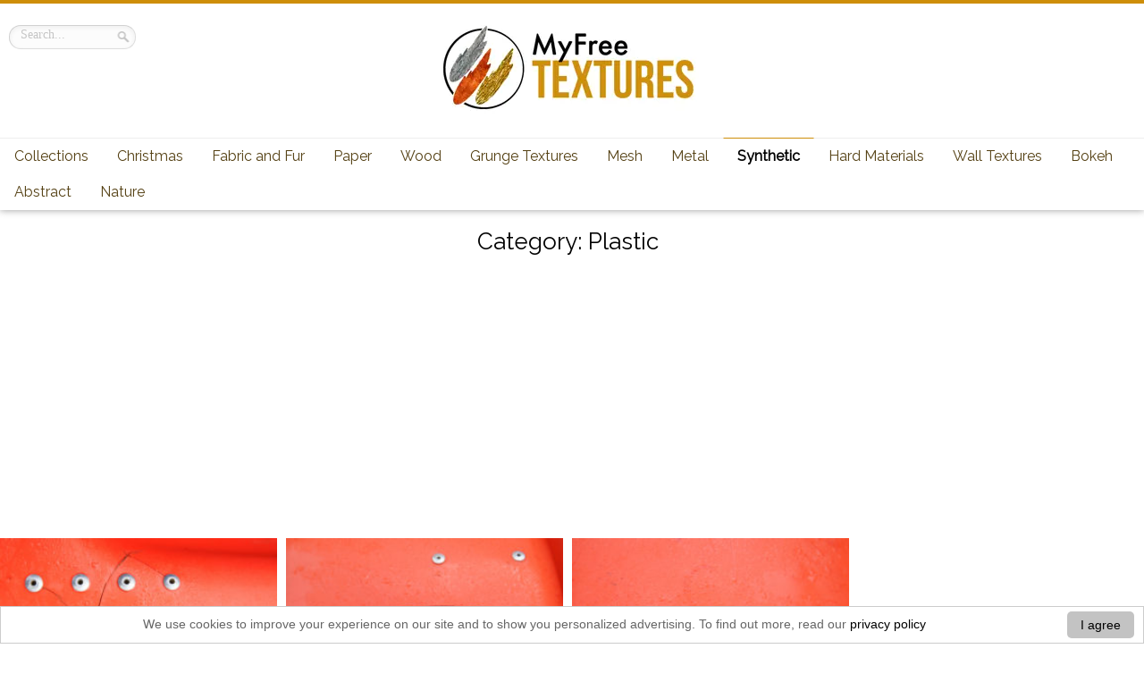

--- FILE ---
content_type: text/html; charset=UTF-8
request_url: https://www.myfreetextures.com/category/synthetic-textures/plastic/
body_size: 14988
content:
<!DOCTYPE html><html dir="ltr" lang="en-US" prefix="og: https://ogp.me/ns#"><head><meta charset="UTF-8"/>
<script>var __ezHttpConsent={setByCat:function(src,tagType,attributes,category,force,customSetScriptFn=null){var setScript=function(){if(force||window.ezTcfConsent[category]){if(typeof customSetScriptFn==='function'){customSetScriptFn();}else{var scriptElement=document.createElement(tagType);scriptElement.src=src;attributes.forEach(function(attr){for(var key in attr){if(attr.hasOwnProperty(key)){scriptElement.setAttribute(key,attr[key]);}}});var firstScript=document.getElementsByTagName(tagType)[0];firstScript.parentNode.insertBefore(scriptElement,firstScript);}}};if(force||(window.ezTcfConsent&&window.ezTcfConsent.loaded)){setScript();}else if(typeof getEzConsentData==="function"){getEzConsentData().then(function(ezTcfConsent){if(ezTcfConsent&&ezTcfConsent.loaded){setScript();}else{console.error("cannot get ez consent data");force=true;setScript();}});}else{force=true;setScript();console.error("getEzConsentData is not a function");}},};</script>
<script>var ezTcfConsent=window.ezTcfConsent?window.ezTcfConsent:{loaded:false,store_info:false,develop_and_improve_services:false,measure_ad_performance:false,measure_content_performance:false,select_basic_ads:false,create_ad_profile:false,select_personalized_ads:false,create_content_profile:false,select_personalized_content:false,understand_audiences:false,use_limited_data_to_select_content:false,};function getEzConsentData(){return new Promise(function(resolve){document.addEventListener("ezConsentEvent",function(event){var ezTcfConsent=event.detail.ezTcfConsent;resolve(ezTcfConsent);});});}</script>
<script>if(typeof _setEzCookies!=='function'){function _setEzCookies(ezConsentData){var cookies=window.ezCookieQueue;for(var i=0;i<cookies.length;i++){var cookie=cookies[i];if(ezConsentData&&ezConsentData.loaded&&ezConsentData[cookie.tcfCategory]){document.cookie=cookie.name+"="+cookie.value;}}}}
window.ezCookieQueue=window.ezCookieQueue||[];if(typeof addEzCookies!=='function'){function addEzCookies(arr){window.ezCookieQueue=[...window.ezCookieQueue,...arr];}}
addEzCookies([{name:"ezoab_423521",value:"mod275-c; Path=/; Domain=myfreetextures.com; Max-Age=7200",tcfCategory:"store_info",isEzoic:"true",},{name:"ezosuibasgeneris-1",value:"ee964fc1-cde4-41c6-4551-a05d029a0638; Path=/; Domain=myfreetextures.com; Expires=Fri, 15 Jan 2027 02:33:19 UTC; Secure; SameSite=None",tcfCategory:"understand_audiences",isEzoic:"true",}]);if(window.ezTcfConsent&&window.ezTcfConsent.loaded){_setEzCookies(window.ezTcfConsent);}else if(typeof getEzConsentData==="function"){getEzConsentData().then(function(ezTcfConsent){if(ezTcfConsent&&ezTcfConsent.loaded){_setEzCookies(window.ezTcfConsent);}else{console.error("cannot get ez consent data");_setEzCookies(window.ezTcfConsent);}});}else{console.error("getEzConsentData is not a function");_setEzCookies(window.ezTcfConsent);}</script><script type="text/javascript" data-ezscrex='false' data-cfasync='false'>window._ezaq = Object.assign({"edge_cache_status":11,"edge_response_time":282,"url":"https://www.myfreetextures.com/category/synthetic-textures/plastic/"}, typeof window._ezaq !== "undefined" ? window._ezaq : {});</script><script type="text/javascript" data-ezscrex='false' data-cfasync='false'>window._ezaq = Object.assign({"ab_test_id":"mod275-c"}, typeof window._ezaq !== "undefined" ? window._ezaq : {});window.__ez=window.__ez||{};window.__ez.tf={};</script><script type="text/javascript" data-ezscrex='false' data-cfasync='false'>window.ezDisableAds = true;</script>
<script data-ezscrex='false' data-cfasync='false' data-pagespeed-no-defer>var __ez=__ez||{};__ez.stms=Date.now();__ez.evt={};__ez.script={};__ez.ck=__ez.ck||{};__ez.template={};__ez.template.isOrig=true;__ez.queue=__ez.queue||function(){var e=0,i=0,t=[],n=!1,o=[],r=[],s=!0,a=function(e,i,n,o,r,s,a){var l=arguments.length>7&&void 0!==arguments[7]?arguments[7]:window,d=this;this.name=e,this.funcName=i,this.parameters=null===n?null:w(n)?n:[n],this.isBlock=o,this.blockedBy=r,this.deleteWhenComplete=s,this.isError=!1,this.isComplete=!1,this.isInitialized=!1,this.proceedIfError=a,this.fWindow=l,this.isTimeDelay=!1,this.process=function(){f("... func = "+e),d.isInitialized=!0,d.isComplete=!0,f("... func.apply: "+e);var i=d.funcName.split("."),n=null,o=this.fWindow||window;i.length>3||(n=3===i.length?o[i[0]][i[1]][i[2]]:2===i.length?o[i[0]][i[1]]:o[d.funcName]),null!=n&&n.apply(null,this.parameters),!0===d.deleteWhenComplete&&delete t[e],!0===d.isBlock&&(f("----- F'D: "+d.name),m())}},l=function(e,i,t,n,o,r,s){var a=arguments.length>7&&void 0!==arguments[7]?arguments[7]:window,l=this;this.name=e,this.path=i,this.async=o,this.defer=r,this.isBlock=t,this.blockedBy=n,this.isInitialized=!1,this.isError=!1,this.isComplete=!1,this.proceedIfError=s,this.fWindow=a,this.isTimeDelay=!1,this.isPath=function(e){return"/"===e[0]&&"/"!==e[1]},this.getSrc=function(e){return void 0!==window.__ezScriptHost&&this.isPath(e)&&"banger.js"!==this.name?window.__ezScriptHost+e:e},this.process=function(){l.isInitialized=!0,f("... file = "+e);var i=this.fWindow?this.fWindow.document:document,t=i.createElement("script");t.src=this.getSrc(this.path),!0===o?t.async=!0:!0===r&&(t.defer=!0),t.onerror=function(){var e={url:window.location.href,name:l.name,path:l.path,user_agent:window.navigator.userAgent};"undefined"!=typeof _ezaq&&(e.pageview_id=_ezaq.page_view_id);var i=encodeURIComponent(JSON.stringify(e)),t=new XMLHttpRequest;t.open("GET","//g.ezoic.net/ezqlog?d="+i,!0),t.send(),f("----- ERR'D: "+l.name),l.isError=!0,!0===l.isBlock&&m()},t.onreadystatechange=t.onload=function(){var e=t.readyState;f("----- F'D: "+l.name),e&&!/loaded|complete/.test(e)||(l.isComplete=!0,!0===l.isBlock&&m())},i.getElementsByTagName("head")[0].appendChild(t)}},d=function(e,i){this.name=e,this.path="",this.async=!1,this.defer=!1,this.isBlock=!1,this.blockedBy=[],this.isInitialized=!0,this.isError=!1,this.isComplete=i,this.proceedIfError=!1,this.isTimeDelay=!1,this.process=function(){}};function c(e,i,n,s,a,d,c,u,f){var m=new l(e,i,n,s,a,d,c,f);!0===u?o[e]=m:r[e]=m,t[e]=m,h(m)}function h(e){!0!==u(e)&&0!=s&&e.process()}function u(e){if(!0===e.isTimeDelay&&!1===n)return f(e.name+" blocked = TIME DELAY!"),!0;if(w(e.blockedBy))for(var i=0;i<e.blockedBy.length;i++){var o=e.blockedBy[i];if(!1===t.hasOwnProperty(o))return f(e.name+" blocked = "+o),!0;if(!0===e.proceedIfError&&!0===t[o].isError)return!1;if(!1===t[o].isComplete)return f(e.name+" blocked = "+o),!0}return!1}function f(e){var i=window.location.href,t=new RegExp("[?&]ezq=([^&#]*)","i").exec(i);"1"===(t?t[1]:null)&&console.debug(e)}function m(){++e>200||(f("let's go"),p(o),p(r))}function p(e){for(var i in e)if(!1!==e.hasOwnProperty(i)){var t=e[i];!0===t.isComplete||u(t)||!0===t.isInitialized||!0===t.isError?!0===t.isError?f(t.name+": error"):!0===t.isComplete?f(t.name+": complete already"):!0===t.isInitialized&&f(t.name+": initialized already"):t.process()}}function w(e){return"[object Array]"==Object.prototype.toString.call(e)}return window.addEventListener("load",(function(){setTimeout((function(){n=!0,f("TDELAY -----"),m()}),5e3)}),!1),{addFile:c,addFileOnce:function(e,i,n,o,r,s,a,l,d){t[e]||c(e,i,n,o,r,s,a,l,d)},addDelayFile:function(e,i){var n=new l(e,i,!1,[],!1,!1,!0);n.isTimeDelay=!0,f(e+" ...  FILE! TDELAY"),r[e]=n,t[e]=n,h(n)},addFunc:function(e,n,s,l,d,c,u,f,m,p){!0===c&&(e=e+"_"+i++);var w=new a(e,n,s,l,d,u,f,p);!0===m?o[e]=w:r[e]=w,t[e]=w,h(w)},addDelayFunc:function(e,i,n){var o=new a(e,i,n,!1,[],!0,!0);o.isTimeDelay=!0,f(e+" ...  FUNCTION! TDELAY"),r[e]=o,t[e]=o,h(o)},items:t,processAll:m,setallowLoad:function(e){s=e},markLoaded:function(e){if(e&&0!==e.length){if(e in t){var i=t[e];!0===i.isComplete?f(i.name+" "+e+": error loaded duplicate"):(i.isComplete=!0,i.isInitialized=!0)}else t[e]=new d(e,!0);f("markLoaded dummyfile: "+t[e].name)}},logWhatsBlocked:function(){for(var e in t)!1!==t.hasOwnProperty(e)&&u(t[e])}}}();__ez.evt.add=function(e,t,n){e.addEventListener?e.addEventListener(t,n,!1):e.attachEvent?e.attachEvent("on"+t,n):e["on"+t]=n()},__ez.evt.remove=function(e,t,n){e.removeEventListener?e.removeEventListener(t,n,!1):e.detachEvent?e.detachEvent("on"+t,n):delete e["on"+t]};__ez.script.add=function(e){var t=document.createElement("script");t.src=e,t.async=!0,t.type="text/javascript",document.getElementsByTagName("head")[0].appendChild(t)};__ez.dot=__ez.dot||{};__ez.queue.addFileOnce('/detroitchicago/boise.js', '/detroitchicago/boise.js?gcb=195-0&cb=5', true, [], true, false, true, false);__ez.queue.addFileOnce('/parsonsmaize/abilene.js', '/parsonsmaize/abilene.js?gcb=195-0&cb=b20dfef28c', true, [], true, false, true, false);__ez.queue.addFileOnce('/parsonsmaize/mulvane.js', '/parsonsmaize/mulvane.js?gcb=195-0&cb=e75e48eec0', true, ['/parsonsmaize/abilene.js'], true, false, true, false);__ez.queue.addFileOnce('/detroitchicago/birmingham.js', '/detroitchicago/birmingham.js?gcb=195-0&cb=539c47377c', true, ['/parsonsmaize/abilene.js'], true, false, true, false);</script>
<script data-ezscrex="false" type="text/javascript" data-cfasync="false">window._ezaq = Object.assign({"ad_cache_level":0,"adpicker_placement_cnt":0,"ai_placeholder_cache_level":0,"ai_placeholder_placement_cnt":-1,"domain":"myfreetextures.com","domain_id":423521,"ezcache_level":1,"ezcache_skip_code":3,"has_bad_image":0,"has_bad_words":0,"is_sitespeed":0,"lt_cache_level":0,"response_size":59652,"response_size_orig":53889,"response_time_orig":268,"template_id":5,"url":"https://www.myfreetextures.com/category/synthetic-textures/plastic/","word_count":0,"worst_bad_word_level":0}, typeof window._ezaq !== "undefined" ? window._ezaq : {});__ez.queue.markLoaded('ezaqBaseReady');</script>
<script type='text/javascript' data-ezscrex='false' data-cfasync='false'>
window.ezAnalyticsStatic = true;

function analyticsAddScript(script) {
	var ezDynamic = document.createElement('script');
	ezDynamic.type = 'text/javascript';
	ezDynamic.innerHTML = script;
	document.head.appendChild(ezDynamic);
}
function getCookiesWithPrefix() {
    var allCookies = document.cookie.split(';');
    var cookiesWithPrefix = {};

    for (var i = 0; i < allCookies.length; i++) {
        var cookie = allCookies[i].trim();

        for (var j = 0; j < arguments.length; j++) {
            var prefix = arguments[j];
            if (cookie.indexOf(prefix) === 0) {
                var cookieParts = cookie.split('=');
                var cookieName = cookieParts[0];
                var cookieValue = cookieParts.slice(1).join('=');
                cookiesWithPrefix[cookieName] = decodeURIComponent(cookieValue);
                break; // Once matched, no need to check other prefixes
            }
        }
    }

    return cookiesWithPrefix;
}
function productAnalytics() {
	var d = {"pr":[6],"omd5":"94b64728e9f0a1544078ca45f136d502","nar":"risk score"};
	d.u = _ezaq.url;
	d.p = _ezaq.page_view_id;
	d.v = _ezaq.visit_uuid;
	d.ab = _ezaq.ab_test_id;
	d.e = JSON.stringify(_ezaq);
	d.ref = document.referrer;
	d.c = getCookiesWithPrefix('active_template', 'ez', 'lp_');
	if(typeof ez_utmParams !== 'undefined') {
		d.utm = ez_utmParams;
	}

	var dataText = JSON.stringify(d);
	var xhr = new XMLHttpRequest();
	xhr.open('POST','/ezais/analytics?cb=1', true);
	xhr.onload = function () {
		if (xhr.status!=200) {
            return;
		}

        if(document.readyState !== 'loading') {
            analyticsAddScript(xhr.response);
            return;
        }

        var eventFunc = function() {
            if(document.readyState === 'loading') {
                return;
            }
            document.removeEventListener('readystatechange', eventFunc, false);
            analyticsAddScript(xhr.response);
        };

        document.addEventListener('readystatechange', eventFunc, false);
	};
	xhr.setRequestHeader('Content-Type','text/plain');
	xhr.send(dataText);
}
__ez.queue.addFunc("productAnalytics", "productAnalytics", null, true, ['ezaqBaseReady'], false, false, false, true);
</script><base href="https://www.myfreetextures.com/category/synthetic-textures/plastic/"/>


<link rel="profile" href="https://gmpg.org/xfn/11" />
<link rel="stylesheet" type="text/css" media="all" href="https://www.myfreetextures.com/wp-content/themes/remal-myfreetextures-child-theme/style.css"/>
<link rel="pingback" href=""/>

<link rel="dns-prefetch" href="//fonts.googleapis.com"/>
<link href="https://fonts.googleapis.com/css?family=Raleway&amp;display=swap" rel="stylesheet" id="Raleway-css" type="text/css" media="all"/>
	
<!--[if lt IE 9]>
<script src="https://www.myfreetextures.com/wp-content/themes/remal/js/html5.js"></script>
<script src="https://www.myfreetextures.com/wp-content/themes/remal/js/selectivizr-min.js"></script>
<![endif]-->
<!--[if IE 8]>
<link rel="stylesheet" type="text/css" media="all" href="https://www.myfreetextures.com/wp-content/themes/remal/css/ie8.css" />
<![endif]-->
<!--[if IE 7]>
<link rel="stylesheet" type="text/css" media="all" href="https://www.myfreetextures.com/wp-content/themes/remal/css/ie7.css" />
<![endif]-->
	<style>img:is([sizes="auto" i], [sizes^="auto," i]) { contain-intrinsic-size: 3000px 1500px }</style>
	
		<!-- All in One SEO Pro 4.7.5.1 - aioseo.com -->
		<title>Plastic | Free Textures, Photos &amp; Background Images</title>
		<meta name="robots" content="max-image-preview:large"/>
		<link rel="canonical" href="https://www.myfreetextures.com/category/synthetic-textures/plastic/"/>
		<meta name="generator" content="All in One SEO Pro (AIOSEO) 4.7.5.1"/>
		<meta property="og:locale" content="en_US"/>
		<meta property="og:site_name" content="www.myfreetextures.com | 1000+ Free Textures, Stock Photos &amp; Background Images"/>
		<meta property="og:type" content="article"/>
		<meta property="og:title" content="Plastic | Free Textures, Photos &amp; Background Images"/>
		<meta property="og:url" content="https://www.myfreetextures.com/category/synthetic-textures/plastic/"/>
		<meta name="twitter:card" content="summary"/>
		<meta name="twitter:site" content="@myfreetextures"/>
		<meta name="twitter:title" content="Plastic | Free Textures, Photos &amp; Background Images"/>
		<!-- All in One SEO Pro -->

<link rel="stylesheet" id="wp-block-library-css" href="https://www.myfreetextures.com/wp-includes/css/dist/block-library/style.min.css?ver=6.7.1" type="text/css" media="all"/>
<style id="classic-theme-styles-inline-css" type="text/css">
/*! This file is auto-generated */
.wp-block-button__link{color:#fff;background-color:#32373c;border-radius:9999px;box-shadow:none;text-decoration:none;padding:calc(.667em + 2px) calc(1.333em + 2px);font-size:1.125em}.wp-block-file__button{background:#32373c;color:#fff;text-decoration:none}
</style>
<style id="global-styles-inline-css" type="text/css">
:root{--wp--preset--aspect-ratio--square: 1;--wp--preset--aspect-ratio--4-3: 4/3;--wp--preset--aspect-ratio--3-4: 3/4;--wp--preset--aspect-ratio--3-2: 3/2;--wp--preset--aspect-ratio--2-3: 2/3;--wp--preset--aspect-ratio--16-9: 16/9;--wp--preset--aspect-ratio--9-16: 9/16;--wp--preset--color--black: #000000;--wp--preset--color--cyan-bluish-gray: #abb8c3;--wp--preset--color--white: #ffffff;--wp--preset--color--pale-pink: #f78da7;--wp--preset--color--vivid-red: #cf2e2e;--wp--preset--color--luminous-vivid-orange: #ff6900;--wp--preset--color--luminous-vivid-amber: #fcb900;--wp--preset--color--light-green-cyan: #7bdcb5;--wp--preset--color--vivid-green-cyan: #00d084;--wp--preset--color--pale-cyan-blue: #8ed1fc;--wp--preset--color--vivid-cyan-blue: #0693e3;--wp--preset--color--vivid-purple: #9b51e0;--wp--preset--gradient--vivid-cyan-blue-to-vivid-purple: linear-gradient(135deg,rgba(6,147,227,1) 0%,rgb(155,81,224) 100%);--wp--preset--gradient--light-green-cyan-to-vivid-green-cyan: linear-gradient(135deg,rgb(122,220,180) 0%,rgb(0,208,130) 100%);--wp--preset--gradient--luminous-vivid-amber-to-luminous-vivid-orange: linear-gradient(135deg,rgba(252,185,0,1) 0%,rgba(255,105,0,1) 100%);--wp--preset--gradient--luminous-vivid-orange-to-vivid-red: linear-gradient(135deg,rgba(255,105,0,1) 0%,rgb(207,46,46) 100%);--wp--preset--gradient--very-light-gray-to-cyan-bluish-gray: linear-gradient(135deg,rgb(238,238,238) 0%,rgb(169,184,195) 100%);--wp--preset--gradient--cool-to-warm-spectrum: linear-gradient(135deg,rgb(74,234,220) 0%,rgb(151,120,209) 20%,rgb(207,42,186) 40%,rgb(238,44,130) 60%,rgb(251,105,98) 80%,rgb(254,248,76) 100%);--wp--preset--gradient--blush-light-purple: linear-gradient(135deg,rgb(255,206,236) 0%,rgb(152,150,240) 100%);--wp--preset--gradient--blush-bordeaux: linear-gradient(135deg,rgb(254,205,165) 0%,rgb(254,45,45) 50%,rgb(107,0,62) 100%);--wp--preset--gradient--luminous-dusk: linear-gradient(135deg,rgb(255,203,112) 0%,rgb(199,81,192) 50%,rgb(65,88,208) 100%);--wp--preset--gradient--pale-ocean: linear-gradient(135deg,rgb(255,245,203) 0%,rgb(182,227,212) 50%,rgb(51,167,181) 100%);--wp--preset--gradient--electric-grass: linear-gradient(135deg,rgb(202,248,128) 0%,rgb(113,206,126) 100%);--wp--preset--gradient--midnight: linear-gradient(135deg,rgb(2,3,129) 0%,rgb(40,116,252) 100%);--wp--preset--font-size--small: 13px;--wp--preset--font-size--medium: 20px;--wp--preset--font-size--large: 36px;--wp--preset--font-size--x-large: 42px;--wp--preset--spacing--20: 0.44rem;--wp--preset--spacing--30: 0.67rem;--wp--preset--spacing--40: 1rem;--wp--preset--spacing--50: 1.5rem;--wp--preset--spacing--60: 2.25rem;--wp--preset--spacing--70: 3.38rem;--wp--preset--spacing--80: 5.06rem;--wp--preset--shadow--natural: 6px 6px 9px rgba(0, 0, 0, 0.2);--wp--preset--shadow--deep: 12px 12px 50px rgba(0, 0, 0, 0.4);--wp--preset--shadow--sharp: 6px 6px 0px rgba(0, 0, 0, 0.2);--wp--preset--shadow--outlined: 6px 6px 0px -3px rgba(255, 255, 255, 1), 6px 6px rgba(0, 0, 0, 1);--wp--preset--shadow--crisp: 6px 6px 0px rgba(0, 0, 0, 1);}:where(.is-layout-flex){gap: 0.5em;}:where(.is-layout-grid){gap: 0.5em;}body .is-layout-flex{display: flex;}.is-layout-flex{flex-wrap: wrap;align-items: center;}.is-layout-flex > :is(*, div){margin: 0;}body .is-layout-grid{display: grid;}.is-layout-grid > :is(*, div){margin: 0;}:where(.wp-block-columns.is-layout-flex){gap: 2em;}:where(.wp-block-columns.is-layout-grid){gap: 2em;}:where(.wp-block-post-template.is-layout-flex){gap: 1.25em;}:where(.wp-block-post-template.is-layout-grid){gap: 1.25em;}.has-black-color{color: var(--wp--preset--color--black) !important;}.has-cyan-bluish-gray-color{color: var(--wp--preset--color--cyan-bluish-gray) !important;}.has-white-color{color: var(--wp--preset--color--white) !important;}.has-pale-pink-color{color: var(--wp--preset--color--pale-pink) !important;}.has-vivid-red-color{color: var(--wp--preset--color--vivid-red) !important;}.has-luminous-vivid-orange-color{color: var(--wp--preset--color--luminous-vivid-orange) !important;}.has-luminous-vivid-amber-color{color: var(--wp--preset--color--luminous-vivid-amber) !important;}.has-light-green-cyan-color{color: var(--wp--preset--color--light-green-cyan) !important;}.has-vivid-green-cyan-color{color: var(--wp--preset--color--vivid-green-cyan) !important;}.has-pale-cyan-blue-color{color: var(--wp--preset--color--pale-cyan-blue) !important;}.has-vivid-cyan-blue-color{color: var(--wp--preset--color--vivid-cyan-blue) !important;}.has-vivid-purple-color{color: var(--wp--preset--color--vivid-purple) !important;}.has-black-background-color{background-color: var(--wp--preset--color--black) !important;}.has-cyan-bluish-gray-background-color{background-color: var(--wp--preset--color--cyan-bluish-gray) !important;}.has-white-background-color{background-color: var(--wp--preset--color--white) !important;}.has-pale-pink-background-color{background-color: var(--wp--preset--color--pale-pink) !important;}.has-vivid-red-background-color{background-color: var(--wp--preset--color--vivid-red) !important;}.has-luminous-vivid-orange-background-color{background-color: var(--wp--preset--color--luminous-vivid-orange) !important;}.has-luminous-vivid-amber-background-color{background-color: var(--wp--preset--color--luminous-vivid-amber) !important;}.has-light-green-cyan-background-color{background-color: var(--wp--preset--color--light-green-cyan) !important;}.has-vivid-green-cyan-background-color{background-color: var(--wp--preset--color--vivid-green-cyan) !important;}.has-pale-cyan-blue-background-color{background-color: var(--wp--preset--color--pale-cyan-blue) !important;}.has-vivid-cyan-blue-background-color{background-color: var(--wp--preset--color--vivid-cyan-blue) !important;}.has-vivid-purple-background-color{background-color: var(--wp--preset--color--vivid-purple) !important;}.has-black-border-color{border-color: var(--wp--preset--color--black) !important;}.has-cyan-bluish-gray-border-color{border-color: var(--wp--preset--color--cyan-bluish-gray) !important;}.has-white-border-color{border-color: var(--wp--preset--color--white) !important;}.has-pale-pink-border-color{border-color: var(--wp--preset--color--pale-pink) !important;}.has-vivid-red-border-color{border-color: var(--wp--preset--color--vivid-red) !important;}.has-luminous-vivid-orange-border-color{border-color: var(--wp--preset--color--luminous-vivid-orange) !important;}.has-luminous-vivid-amber-border-color{border-color: var(--wp--preset--color--luminous-vivid-amber) !important;}.has-light-green-cyan-border-color{border-color: var(--wp--preset--color--light-green-cyan) !important;}.has-vivid-green-cyan-border-color{border-color: var(--wp--preset--color--vivid-green-cyan) !important;}.has-pale-cyan-blue-border-color{border-color: var(--wp--preset--color--pale-cyan-blue) !important;}.has-vivid-cyan-blue-border-color{border-color: var(--wp--preset--color--vivid-cyan-blue) !important;}.has-vivid-purple-border-color{border-color: var(--wp--preset--color--vivid-purple) !important;}.has-vivid-cyan-blue-to-vivid-purple-gradient-background{background: var(--wp--preset--gradient--vivid-cyan-blue-to-vivid-purple) !important;}.has-light-green-cyan-to-vivid-green-cyan-gradient-background{background: var(--wp--preset--gradient--light-green-cyan-to-vivid-green-cyan) !important;}.has-luminous-vivid-amber-to-luminous-vivid-orange-gradient-background{background: var(--wp--preset--gradient--luminous-vivid-amber-to-luminous-vivid-orange) !important;}.has-luminous-vivid-orange-to-vivid-red-gradient-background{background: var(--wp--preset--gradient--luminous-vivid-orange-to-vivid-red) !important;}.has-very-light-gray-to-cyan-bluish-gray-gradient-background{background: var(--wp--preset--gradient--very-light-gray-to-cyan-bluish-gray) !important;}.has-cool-to-warm-spectrum-gradient-background{background: var(--wp--preset--gradient--cool-to-warm-spectrum) !important;}.has-blush-light-purple-gradient-background{background: var(--wp--preset--gradient--blush-light-purple) !important;}.has-blush-bordeaux-gradient-background{background: var(--wp--preset--gradient--blush-bordeaux) !important;}.has-luminous-dusk-gradient-background{background: var(--wp--preset--gradient--luminous-dusk) !important;}.has-pale-ocean-gradient-background{background: var(--wp--preset--gradient--pale-ocean) !important;}.has-electric-grass-gradient-background{background: var(--wp--preset--gradient--electric-grass) !important;}.has-midnight-gradient-background{background: var(--wp--preset--gradient--midnight) !important;}.has-small-font-size{font-size: var(--wp--preset--font-size--small) !important;}.has-medium-font-size{font-size: var(--wp--preset--font-size--medium) !important;}.has-large-font-size{font-size: var(--wp--preset--font-size--large) !important;}.has-x-large-font-size{font-size: var(--wp--preset--font-size--x-large) !important;}
:where(.wp-block-post-template.is-layout-flex){gap: 1.25em;}:where(.wp-block-post-template.is-layout-grid){gap: 1.25em;}
:where(.wp-block-columns.is-layout-flex){gap: 2em;}:where(.wp-block-columns.is-layout-grid){gap: 2em;}
:root :where(.wp-block-pullquote){font-size: 1.5em;line-height: 1.6;}
</style>
<link rel="stylesheet" id="toc-screen-css" href="https://www.myfreetextures.com/wp-content/plugins/table-of-contents-plus/screen.min.css?ver=2411.1" type="text/css" media="all"/>
<style id="wpxpo-global-style-inline-css" type="text/css">
:root {
			--preset-color1: #037fff;
			--preset-color2: #026fe0;
			--preset-color3: #071323;
			--preset-color4: #132133;
			--preset-color5: #34495e;
			--preset-color6: #787676;
			--preset-color7: #f0f2f3;
			--preset-color8: #f8f9fa;
			--preset-color9: #ffffff;
		}{}
</style>
<style id="ultp-preset-colors-style-inline-css" type="text/css">
:root { --postx_preset_Base_1_color: #f4f4ff; --postx_preset_Base_2_color: #dddff8; --postx_preset_Base_3_color: #B4B4D6; --postx_preset_Primary_color: #3323f0; --postx_preset_Secondary_color: #4a5fff; --postx_preset_Tertiary_color: #FFFFFF; --postx_preset_Contrast_3_color: #545472; --postx_preset_Contrast_2_color: #262657; --postx_preset_Contrast_1_color: #10102e; --postx_preset_Over_Primary_color: #ffffff;  }
</style>
<style id="ultp-preset-gradient-style-inline-css" type="text/css">
:root { --postx_preset_Primary_to_Secondary_to_Right_gradient: linear-gradient(90deg, var(--postx_preset_Primary_color) 0%, var(--postx_preset_Secondary_color) 100%); --postx_preset_Primary_to_Secondary_to_Bottom_gradient: linear-gradient(180deg, var(--postx_preset_Primary_color) 0%, var(--postx_preset_Secondary_color) 100%); --postx_preset_Secondary_to_Primary_to_Right_gradient: linear-gradient(90deg, var(--postx_preset_Secondary_color) 0%, var(--postx_preset_Primary_color) 100%); --postx_preset_Secondary_to_Primary_to_Bottom_gradient: linear-gradient(180deg, var(--postx_preset_Secondary_color) 0%, var(--postx_preset_Primary_color) 100%); --postx_preset_Cold_Evening_gradient: linear-gradient(0deg, rgb(12, 52, 131) 0%, rgb(162, 182, 223) 100%, rgb(107, 140, 206) 100%, rgb(162, 182, 223) 100%); --postx_preset_Purple_Division_gradient: linear-gradient(0deg, rgb(112, 40, 228) 0%, rgb(229, 178, 202) 100%); --postx_preset_Over_Sun_gradient: linear-gradient(60deg, rgb(171, 236, 214) 0%, rgb(251, 237, 150) 100%); --postx_preset_Morning_Salad_gradient: linear-gradient(-255deg, rgb(183, 248, 219) 0%, rgb(80, 167, 194) 100%); --postx_preset_Fabled_Sunset_gradient: linear-gradient(-270deg, rgb(35, 21, 87) 0%, rgb(68, 16, 122) 29%, rgb(255, 19, 97) 67%, rgb(255, 248, 0) 100%);  }
</style>
<style id="ultp-preset-typo-style-inline-css" type="text/css">
:root { --postx_preset_Heading_typo_font_family: Helvetica; --postx_preset_Heading_typo_font_family_type: sans-serif; --postx_preset_Heading_typo_font_weight: 600; --postx_preset_Heading_typo_text_transform: capitalize; --postx_preset_Body_and_Others_typo_font_family: Helvetica; --postx_preset_Body_and_Others_typo_font_family_type: sans-serif; --postx_preset_Body_and_Others_typo_font_weight: 400; --postx_preset_Body_and_Others_typo_text_transform: lowercase; --postx_preset_body_typo_font_size_lg: 16px; --postx_preset_paragraph_1_typo_font_size_lg: 12px; --postx_preset_paragraph_2_typo_font_size_lg: 12px; --postx_preset_paragraph_3_typo_font_size_lg: 12px; --postx_preset_heading_h1_typo_font_size_lg: 42px; --postx_preset_heading_h2_typo_font_size_lg: 36px; --postx_preset_heading_h3_typo_font_size_lg: 30px; --postx_preset_heading_h4_typo_font_size_lg: 24px; --postx_preset_heading_h5_typo_font_size_lg: 20px; --postx_preset_heading_h6_typo_font_size_lg: 16px; }
</style>
<script type="text/javascript" src="https://www.myfreetextures.com/wp-includes/js/jquery/jquery.min.js?ver=3.7.1" id="jquery-core-js"></script>
<script type="text/javascript" src="https://www.myfreetextures.com/wp-includes/js/jquery/jquery-migrate.min.js?ver=3.4.1" id="jquery-migrate-js"></script>
<script type="text/javascript" src="https://www.myfreetextures.com/wp-content/themes/remal-myfreetextures-child-theme/js/mod-tie-scripts.js?ver=6.7.1" id="mod-tie-scripts-js"></script>
<link rel="https://api.w.org/" href="https://www.myfreetextures.com/wp-json/"/><link rel="alternate" title="JSON" type="application/json" href="https://www.myfreetextures.com/wp-json/wp/v2/categories/327"/><link rel="shortcut icon" href="https://www.myfreetextures.com/favicon.ico" title="Favicon"/><script type="text/javascript">
/* <![CDATA[ */
var tie = {"ajaxurl":"https://www.myfreetextures.com/wp-admin/admin-ajax.php","paged" : "1" ,"maxPages" : "1","loading":"Loading..." , "width" : "330" , "prettyPhoto" : "light_square" , "query" : "category_name=synthetic-textures%2Fplastic"  };
/* ]]> */
var transforms = true;
</script>
	
<meta name="viewport" content="width=device-width, initial-scale=1, maximum-scale=1"/>

<style type="text/css" media="screen"> 

body{background:     ;}
.post-date {
display: none;
}
.main-nav {
float:center;
}

</style> 

<script async="" src="https://pagead2.googlesyndication.com/pagead/js/adsbygoogle.js?client=ca-pub-5499300150851404" crossorigin="anonymous"></script>
<link rel="icon" href="https://www.myfreetextures.com/wp-content/uploads/2015/11/cropped-my_free_textur3s-32x32.jpg" sizes="32x32"/>
<link rel="icon" href="https://www.myfreetextures.com/wp-content/uploads/2015/11/cropped-my_free_textur3s-192x192.jpg" sizes="192x192"/>
<link rel="apple-touch-icon" href="https://www.myfreetextures.com/wp-content/uploads/2015/11/cropped-my_free_textur3s-180x180.jpg"/>
<meta name="msapplication-TileImage" content="https://www.myfreetextures.com/wp-content/uploads/2015/11/cropped-my_free_textur3s-270x270.jpg"/>

<script type='text/javascript'>
var ezoTemplate = 'orig_site';
var ezouid = '1';
var ezoFormfactor = '1';
</script><script data-ezscrex="false" type='text/javascript'>
var soc_app_id = '0';
var did = 423521;
var ezdomain = 'myfreetextures.com';
var ezoicSearchable = 1;
</script></head>
<body id="top" class="archive category category-plastic category-327 postx-page">
	<div class="background-cover"></div>
	<div class="wrapper">
					<header class="header">
		<div class="header-bar"></div>
		<div class="header-content">
			<div class="logo">
								<a title="Free Textures, Photos &amp; Background Images" href="https://www.myfreetextures.com/">
					<img src="https://www.myfreetextures.com/wp-content/uploads/2019/11/MyFT-Logo-PNG-300x103.png" alt="Free Textures, Photos &amp; Background Images"/><strong>Free Textures, Photos &amp; Background Images Free high resolution textures, backgrounds and patterns by categories, colors and tags. Free for commercial and personal use. </strong>
				</a>
			</div><!-- .logo /-->
			
									<div class="search-block">
				<form method="get" id="searchform" action="https://www.myfreetextures.com/">
					<input class="search-button" type="submit" value=""/>	
					<input type="text" id="s" name="s" value="Search..." onfocus="if (this.value == &#39;Search...&#39;) {this.value = &#39;&#39;;}" onblur="if (this.value == &#39;&#39;) {this.value = &#39;Search...&#39;;}"/>
				</form>
			</div><!-- .search-block /-->
						<div class="clear"></div>
		</div>	
		
		<nav id="main-nav">
			<div class="main-menu"><ul id="menu-new-menu" class="menu"><li id="menu-item-4974" class="menu-item menu-item-type-taxonomy menu-item-object-category menu-item-4974"><a href="https://www.myfreetextures.com/category/collections/">Collections</a></li>
<li id="menu-item-7553" class="menu-item menu-item-type-custom menu-item-object-custom menu-item-7553"><a href="https://www.myfreetextures.com/christmas-background-images-and-wallpapers/">Christmas</a></li>
<li id="menu-item-4308" class="menu-item menu-item-type-taxonomy menu-item-object-category menu-item-has-children menu-item-4308"><a href="https://www.myfreetextures.com/category/fabric-and-fur-textures/">Fabric and Fur</a>
<ul class="sub-menu">
	<li id="menu-item-3939" class="menu-item menu-item-type-taxonomy menu-item-object-category menu-item-3939"><a href="https://www.myfreetextures.com/category/fabric-and-fur-textures/fabric/">Fabric Textures</a></li>
	<li id="menu-item-4309" class="menu-item menu-item-type-taxonomy menu-item-object-category menu-item-4309"><a href="https://www.myfreetextures.com/category/fabric-and-fur-textures/fur-textures/">Fur Textures</a></li>
	<li id="menu-item-9504" class="menu-item menu-item-type-taxonomy menu-item-object-category menu-item-9504"><a href="https://www.myfreetextures.com/category/fabric-and-fur-textures/skin-textures/">Skin Textures</a></li>
</ul>
</li>
<li id="menu-item-3955" class="menu-item menu-item-type-taxonomy menu-item-object-category menu-item-3955"><a href="https://www.myfreetextures.com/category/paper/">Paper</a></li>
<li id="menu-item-3968" class="menu-item menu-item-type-taxonomy menu-item-object-category menu-item-has-children menu-item-3968"><a href="https://www.myfreetextures.com/category/wood/">Wood</a>
<ul class="sub-menu">
	<li id="menu-item-4411" class="menu-item menu-item-type-taxonomy menu-item-object-category menu-item-4411"><a href="https://www.myfreetextures.com/category/wood/moss-wood-wood/">Moss Wood</a></li>
	<li id="menu-item-4232" class="menu-item menu-item-type-taxonomy menu-item-object-category menu-item-4232"><a href="https://www.myfreetextures.com/category/wood/painted-wood-textures/">Painted Wood</a></li>
	<li id="menu-item-4204" class="menu-item menu-item-type-taxonomy menu-item-object-category menu-item-4204"><a href="https://www.myfreetextures.com/category/wood/seamless-wood-textures/">Seamless Wood</a></li>
	<li id="menu-item-3971" class="menu-item menu-item-type-taxonomy menu-item-object-category menu-item-3971"><a href="https://www.myfreetextures.com/category/nature/trees-and-bark-textures/">Trees and Bark</a></li>
	<li id="menu-item-3970" class="menu-item menu-item-type-taxonomy menu-item-object-category menu-item-3970"><a href="https://www.myfreetextures.com/category/wood/wood-panels-and-planks/">Wood Panels and Planks</a></li>
	<li id="menu-item-3969" class="menu-item menu-item-type-taxonomy menu-item-object-category menu-item-3969"><a href="https://www.myfreetextures.com/category/wood/other-wooden-textures/">Other Wood</a></li>
</ul>
</li>
<li id="menu-item-3940" class="menu-item menu-item-type-taxonomy menu-item-object-category menu-item-3940"><a href="https://www.myfreetextures.com/category/grunge-textures/">Grunge Textures</a></li>
<li id="menu-item-3941" class="menu-item menu-item-type-taxonomy menu-item-object-category menu-item-3941"><a href="https://www.myfreetextures.com/category/mesh-textures/">Mesh</a></li>
<li id="menu-item-3942" class="menu-item menu-item-type-taxonomy menu-item-object-category menu-item-has-children menu-item-3942"><a href="https://www.myfreetextures.com/category/metal-textures/">Metal</a>
<ul class="sub-menu">
	<li id="menu-item-3943" class="menu-item menu-item-type-taxonomy menu-item-object-category menu-item-3943"><a href="https://www.myfreetextures.com/category/metal-textures/brushed-metal-textures/">Brushed Metal</a></li>
	<li id="menu-item-4973" class="menu-item menu-item-type-taxonomy menu-item-object-category menu-item-4973"><a href="https://www.myfreetextures.com/category/metal-textures/cogs-and-gears/">Cogs and Gears</a></li>
	<li id="menu-item-4681" class="menu-item menu-item-type-taxonomy menu-item-object-category menu-item-4681"><a href="https://www.myfreetextures.com/category/metal-textures/golden-texture/">Gold</a></li>
	<li id="menu-item-3945" class="menu-item menu-item-type-taxonomy menu-item-object-category menu-item-3945"><a href="https://www.myfreetextures.com/category/metal-textures/rusted-metal-textures/">Rusted Metal</a></li>
	<li id="menu-item-3944" class="menu-item menu-item-type-taxonomy menu-item-object-category menu-item-3944"><a href="https://www.myfreetextures.com/category/metal-textures/other-metal-textures/">Other Metal</a></li>
</ul>
</li>
<li id="menu-item-9326" class="menu-item menu-item-type-taxonomy menu-item-object-category current-category-ancestor current-menu-ancestor current-menu-parent current-category-parent menu-item-has-children menu-item-9326"><a href="https://www.myfreetextures.com/category/synthetic-textures/">Synthetic</a>
<ul class="sub-menu">
	<li id="menu-item-3956" class="menu-item menu-item-type-taxonomy menu-item-object-category current-menu-item menu-item-3956"><a href="https://www.myfreetextures.com/category/synthetic-textures/plastic/" aria-current="page">Plastic</a></li>
	<li id="menu-item-9327" class="menu-item menu-item-type-taxonomy menu-item-object-category menu-item-9327"><a href="https://www.myfreetextures.com/category/synthetic-textures/rubber-textures/">Rubber</a></li>
</ul>
</li>
<li id="menu-item-3957" class="menu-item menu-item-type-taxonomy menu-item-object-category menu-item-has-children menu-item-3957"><a href="https://www.myfreetextures.com/category/hard-textures/">Hard Materials</a>
<ul class="sub-menu">
	<li id="menu-item-3958" class="menu-item menu-item-type-taxonomy menu-item-object-category menu-item-3958"><a href="https://www.myfreetextures.com/category/hard-textures/concrete-textures/">Concrete</a></li>
	<li id="menu-item-4918" class="menu-item menu-item-type-taxonomy menu-item-object-category menu-item-4918"><a href="https://www.myfreetextures.com/category/hard-textures/marble-stone/">Marble</a></li>
	<li id="menu-item-3959" class="menu-item menu-item-type-taxonomy menu-item-object-category menu-item-3959"><a href="https://www.myfreetextures.com/category/hard-textures/road-textures/">Road</a></li>
	<li id="menu-item-3960" class="menu-item menu-item-type-taxonomy menu-item-object-category menu-item-3960"><a href="https://www.myfreetextures.com/category/hard-textures/sand-textures/">Sand</a></li>
	<li id="menu-item-3961" class="menu-item menu-item-type-taxonomy menu-item-object-category menu-item-3961"><a href="https://www.myfreetextures.com/category/hard-textures/stone-and-rock-textures/">Stone and Rock</a></li>
	<li id="menu-item-3962" class="menu-item menu-item-type-taxonomy menu-item-object-category menu-item-3962"><a href="https://www.myfreetextures.com/category/hard-textures/tiles/">Tiles</a></li>
	<li id="menu-item-9540" class="menu-item menu-item-type-taxonomy menu-item-object-category menu-item-9540"><a href="https://www.myfreetextures.com/category/hard-textures/glass/">Glass</a></li>
</ul>
</li>
<li id="menu-item-3964" class="menu-item menu-item-type-taxonomy menu-item-object-category menu-item-has-children menu-item-3964"><a href="https://www.myfreetextures.com/category/wall-textures/">Wall Textures</a>
<ul class="sub-menu">
	<li id="menu-item-4691" class="menu-item menu-item-type-taxonomy menu-item-object-category menu-item-4691"><a href="https://www.myfreetextures.com/category/wall-textures/cement-and-concrete-walls/">Cement and Concrete Walls</a></li>
	<li id="menu-item-3938" class="menu-item menu-item-type-taxonomy menu-item-object-category menu-item-3938"><a href="https://www.myfreetextures.com/category/doors-and-windows/">Doors and Windows</a></li>
	<li id="menu-item-3965" class="menu-item menu-item-type-taxonomy menu-item-object-category menu-item-3965"><a href="https://www.myfreetextures.com/category/wall-textures/red-brick-wall-textures/">Red Brick Walls</a></li>
	<li id="menu-item-4690" class="menu-item menu-item-type-taxonomy menu-item-object-category menu-item-4690"><a href="https://www.myfreetextures.com/category/wall-textures/other-brick-wall-textures/">Other Brick Walls</a></li>
	<li id="menu-item-3966" class="menu-item menu-item-type-taxonomy menu-item-object-category menu-item-3966"><a href="https://www.myfreetextures.com/category/wall-textures/stone-wall-textures/">Stone Walls</a></li>
	<li id="menu-item-3967" class="menu-item menu-item-type-taxonomy menu-item-object-category menu-item-3967"><a href="https://www.myfreetextures.com/category/wall-textures/wooden-wall-textures/">Wooden Walls</a></li>
</ul>
</li>
<li id="menu-item-9302" class="menu-item menu-item-type-taxonomy menu-item-object-category menu-item-9302"><a href="https://www.myfreetextures.com/category/bokeh-texture/">Bokeh</a></li>
<li id="menu-item-3947" class="menu-item menu-item-type-taxonomy menu-item-object-category menu-item-3947"><a href="https://www.myfreetextures.com/category/abstract-textures/">Abstract</a></li>
<li id="menu-item-3950" class="menu-item menu-item-type-taxonomy menu-item-object-category menu-item-has-children menu-item-3950"><a href="https://www.myfreetextures.com/category/nature/">Nature</a>
<ul class="sub-menu">
	<li id="menu-item-7209" class="menu-item menu-item-type-taxonomy menu-item-object-category menu-item-7209"><a href="https://www.myfreetextures.com/category/nature/flowers-nature/">Flowers</a></li>
	<li id="menu-item-3951" class="menu-item menu-item-type-taxonomy menu-item-object-category menu-item-3951"><a href="https://www.myfreetextures.com/category/nature/leaves-textures/">Leaves</a></li>
	<li id="menu-item-3952" class="menu-item menu-item-type-taxonomy menu-item-object-category menu-item-3952"><a href="https://www.myfreetextures.com/category/nature/plant-textures/">Plant</a></li>
	<li id="menu-item-3972" class="menu-item menu-item-type-taxonomy menu-item-object-category menu-item-3972"><a href="https://www.myfreetextures.com/category/hard-textures/sand-textures/">Sand</a></li>
	<li id="menu-item-3953" class="menu-item menu-item-type-taxonomy menu-item-object-category menu-item-3953"><a href="https://www.myfreetextures.com/category/nature/sea-and-water-textures/">Sea and Water</a></li>
	<li id="menu-item-3954" class="menu-item menu-item-type-taxonomy menu-item-object-category menu-item-3954"><a href="https://www.myfreetextures.com/category/nature/trees-and-bark-textures/">Trees and Bark</a></li>
	<li id="menu-item-4917" class="menu-item menu-item-type-taxonomy menu-item-object-category menu-item-4917"><a href="https://www.myfreetextures.com/category/nature/animal-images/">Animal Images</a></li>
</ul>
</li>
</ul></div>			<div class="menu-mob"><select id="main-menu-mob"><option value="" selected="selected">Go to...</option><option value="https://www.myfreetextures.com/category/collections/">Collections</option><option value="https://www.myfreetextures.com/christmas-background-images-and-wallpapers/">Christmas</option><option value="https://www.myfreetextures.com/category/fabric-and-fur-textures/">Fabric and Fur</option><option value="https://www.myfreetextures.com/category/fabric-and-fur-textures/fabric/"> - Fabric Textures</option><option value="https://www.myfreetextures.com/category/fabric-and-fur-textures/fur-textures/"> - Fur Textures</option><option value="https://www.myfreetextures.com/category/fabric-and-fur-textures/skin-textures/"> - Skin Textures</option><option value="https://www.myfreetextures.com/category/paper/">Paper</option><option value="https://www.myfreetextures.com/category/wood/">Wood</option><option value="https://www.myfreetextures.com/category/wood/moss-wood-wood/"> - Moss Wood</option><option value="https://www.myfreetextures.com/category/wood/painted-wood-textures/"> - Painted Wood</option><option value="https://www.myfreetextures.com/category/wood/seamless-wood-textures/"> - Seamless Wood</option><option value="https://www.myfreetextures.com/category/nature/trees-and-bark-textures/"> - Trees and Bark</option><option value="https://www.myfreetextures.com/category/wood/wood-panels-and-planks/"> - Wood Panels and Planks</option><option value="https://www.myfreetextures.com/category/wood/other-wooden-textures/"> - Other Wood</option><option value="https://www.myfreetextures.com/category/grunge-textures/">Grunge Textures</option><option value="https://www.myfreetextures.com/category/mesh-textures/">Mesh</option><option value="https://www.myfreetextures.com/category/metal-textures/">Metal</option><option value="https://www.myfreetextures.com/category/metal-textures/brushed-metal-textures/"> - Brushed Metal</option><option value="https://www.myfreetextures.com/category/metal-textures/cogs-and-gears/"> - Cogs and Gears</option><option value="https://www.myfreetextures.com/category/metal-textures/golden-texture/"> - Gold</option><option value="https://www.myfreetextures.com/category/metal-textures/rusted-metal-textures/"> - Rusted Metal</option><option value="https://www.myfreetextures.com/category/metal-textures/other-metal-textures/"> - Other Metal</option><option value="https://www.myfreetextures.com/category/synthetic-textures/">Synthetic</option><option value="https://www.myfreetextures.com/category/synthetic-textures/plastic/"> - Plastic</option><option value="https://www.myfreetextures.com/category/synthetic-textures/rubber-textures/"> - Rubber</option><option value="https://www.myfreetextures.com/category/hard-textures/">Hard Materials</option><option value="https://www.myfreetextures.com/category/hard-textures/concrete-textures/"> - Concrete</option><option value="https://www.myfreetextures.com/category/hard-textures/marble-stone/"> - Marble</option><option value="https://www.myfreetextures.com/category/hard-textures/road-textures/"> - Road</option><option value="https://www.myfreetextures.com/category/hard-textures/sand-textures/"> - Sand</option><option value="https://www.myfreetextures.com/category/hard-textures/stone-and-rock-textures/"> - Stone and Rock</option><option value="https://www.myfreetextures.com/category/hard-textures/tiles/"> - Tiles</option><option value="https://www.myfreetextures.com/category/hard-textures/glass/"> - Glass</option><option value="https://www.myfreetextures.com/category/wall-textures/">Wall Textures</option><option value="https://www.myfreetextures.com/category/wall-textures/cement-and-concrete-walls/"> - Cement and Concrete Walls</option><option value="https://www.myfreetextures.com/category/doors-and-windows/"> - Doors and Windows</option><option value="https://www.myfreetextures.com/category/wall-textures/red-brick-wall-textures/"> - Red Brick Walls</option><option value="https://www.myfreetextures.com/category/wall-textures/other-brick-wall-textures/"> - Other Brick Walls</option><option value="https://www.myfreetextures.com/category/wall-textures/stone-wall-textures/"> - Stone Walls</option><option value="https://www.myfreetextures.com/category/wall-textures/wooden-wall-textures/"> - Wooden Walls</option><option value="https://www.myfreetextures.com/category/bokeh-texture/">Bokeh</option><option value="https://www.myfreetextures.com/category/abstract-textures/">Abstract</option><option value="https://www.myfreetextures.com/category/nature/">Nature</option><option value="https://www.myfreetextures.com/category/nature/flowers-nature/"> - Flowers</option><option value="https://www.myfreetextures.com/category/nature/leaves-textures/"> - Leaves</option><option value="https://www.myfreetextures.com/category/nature/plant-textures/"> - Plant</option><option value="https://www.myfreetextures.com/category/hard-textures/sand-textures/"> - Sand</option><option value="https://www.myfreetextures.com/category/nature/sea-and-water-textures/"> - Sea and Water</option><option value="https://www.myfreetextures.com/category/nature/trees-and-bark-textures/"> - Trees and Bark</option><option value="https://www.myfreetextures.com/category/nature/animal-images/"> - Animal Images</option></select></div>		</nav><!-- .main-nav /-->
	</header><!-- #header /-->

		
	
	<div id="main-content" class="container">	<div id="content">
					<div class="page-head">
			<h2 class="page-title">
				Category: <span>Plastic</span>			</h2>
						<div class="stripe-line"></div>

					</div>


        <div style="margin: 0 0 15px 0;">
          <center>
		  
<script async="" src="https://pagead2.googlesyndication.com/pagead/js/adsbygoogle.js?client=ca-pub-5499300150851404" crossorigin="anonymous"></script>
<!-- myfreetextures_RESPONSIVE_horizontal_category_bottom -->
<ins class="adsbygoogle" style="display:block" data-ad-client="ca-pub-5499300150851404" data-ad-slot="8321012022" data-ad-format="auto" data-full-width-responsive="true"></ins>
<script>
     (adsbygoogle = window.adsbygoogle || []).push({});
</script>	  
		  
          </center>
        </div>
      		
		<div id="grid">
			<article class="item-list post rtl-item w2 post-3691 type-post status-publish format-standard has-post-thumbnail hentry category-plastic tag-background tag-orange tag-plastic-texture tag-rivets tag-screws tag-texture cat_327">
		<div class="post-inner">			
							<div class="post-media standard-img">
		<a href="https://www.myfreetextures.com/three-orange-plastic-textures/" title="Permalink to Three Orange Plastic Textures"><img width="280" height="194" src="https://www.myfreetextures.com/wp-content/uploads/2012/05/2011-06-11-09425-280x194.jpg" class="attachment-tie-w2 size-tie-w2" alt="Three Orange Plastic Textures" title="" decoding="async" fetchpriority="high" srcset="https://www.myfreetextures.com/wp-content/uploads/2012/05/2011-06-11-09425-280x194.jpg 280w, https://www.myfreetextures.com/wp-content/uploads/2012/05/2011-06-11-09425-500x346.jpg 500w, https://www.myfreetextures.com/wp-content/uploads/2012/05/2011-06-11-09425-900x622.jpg 900w, https://www.myfreetextures.com/wp-content/uploads/2012/05/2011-06-11-09425-768x531.jpg 768w, https://www.myfreetextures.com/wp-content/uploads/2012/05/2011-06-11-09425-190x131.jpg 190w, https://www.myfreetextures.com/wp-content/uploads/2012/05/2011-06-11-09425-445x308.jpg 445w, https://www.myfreetextures.com/wp-content/uploads/2012/05/2011-06-11-09425-600x415.jpg 600w" sizes="(max-width: 280px) 100vw, 280px"/></a>
	</div>
	<div class="grid-tile-post-title">
	            <div class="wrapped-title"><a href="https://www.myfreetextures.com/three-orange-plastic-textures/" title="Permalink to Three Orange Plastic Textures">Three Orange Plastic Textures</a></div>
        <h2 class="entry-title"><a href="https://www.myfreetextures.com/three-orange-plastic-textures/" title="Permalink to Three Orange Plastic Textures">Three Orange Plastic Textures</a></h2>
	</div>

	
	
						</div>
										
	</article><!-- .item-list -->
		<article class="item-list post rtl-item w2 post-1929 type-post status-publish format-standard has-post-thumbnail hentry category-plastic tag-blue tag-plastic-texture tag-water cat_327">
		<div class="post-inner">			
							<div class="post-media standard-img">
		<a href="https://www.myfreetextures.com/free-textures-background-photo-blue-plastic-water-drops/" title="Permalink to free textures background photo blue plastic with water drops"><img width="280" height="187" src="https://www.myfreetextures.com/wp-content/uploads/2011/08/2011-06-11-09423-280x187.jpg" class="attachment-tie-w2 size-tie-w2" alt="free textures background photo blue plastic with water drops" title="" decoding="async" srcset="https://www.myfreetextures.com/wp-content/uploads/2011/08/2011-06-11-09423-280x187.jpg 280w, https://www.myfreetextures.com/wp-content/uploads/2011/08/2011-06-11-09423-500x333.jpg 500w, https://www.myfreetextures.com/wp-content/uploads/2011/08/2011-06-11-09423-900x600.jpg 900w, https://www.myfreetextures.com/wp-content/uploads/2011/08/2011-06-11-09423-768x512.jpg 768w, https://www.myfreetextures.com/wp-content/uploads/2011/08/2011-06-11-09423-190x127.jpg 190w, https://www.myfreetextures.com/wp-content/uploads/2011/08/2011-06-11-09423-445x297.jpg 445w, https://www.myfreetextures.com/wp-content/uploads/2011/08/2011-06-11-09423-600x400.jpg 600w" sizes="(max-width: 280px) 100vw, 280px"/></a>
	</div>
	<div class="grid-tile-post-title">
	            <div class="wrapped-title"><a href="https://www.myfreetextures.com/free-textures-background-photo-blue-plastic-water-drops/" title="Permalink to free textures background photo blue plastic with water drops">free textures background photo blue…</a></div>
        <h2 class="entry-title"><a href="https://www.myfreetextures.com/free-textures-background-photo-blue-plastic-water-drops/" title="Permalink to free textures background photo blue plastic with water drops">free textures background photo blue plastic with water drops</a></h2>
	</div>

	
	
						</div>
										
	</article><!-- .item-list -->
		<article class="item-list post rtl-item w2 post-1904 type-post status-publish format-standard has-post-thumbnail hentry category-plastic tag-orange tag-plastic-texture cat_327">
		<div class="post-inner">			
							<div class="post-media standard-img">
		<a href="https://www.myfreetextures.com/orange-plastic-handle-texture/" title="Permalink to free textures background of an orange plastic with handle"><img width="280" height="190" src="https://www.myfreetextures.com/wp-content/uploads/2011/08/2011-06-11-09428-280x190.jpg" class="attachment-tie-w2 size-tie-w2" alt="free textures background of an orange plastic with handle" title="" decoding="async" srcset="https://www.myfreetextures.com/wp-content/uploads/2011/08/2011-06-11-09428-280x190.jpg 280w, https://www.myfreetextures.com/wp-content/uploads/2011/08/2011-06-11-09428-500x338.jpg 500w, https://www.myfreetextures.com/wp-content/uploads/2011/08/2011-06-11-09428-900x609.jpg 900w, https://www.myfreetextures.com/wp-content/uploads/2011/08/2011-06-11-09428-768x520.jpg 768w, https://www.myfreetextures.com/wp-content/uploads/2011/08/2011-06-11-09428-190x129.jpg 190w, https://www.myfreetextures.com/wp-content/uploads/2011/08/2011-06-11-09428-445x301.jpg 445w, https://www.myfreetextures.com/wp-content/uploads/2011/08/2011-06-11-09428-600x406.jpg 600w" sizes="(max-width: 280px) 100vw, 280px"/></a>
	</div>
	<div class="grid-tile-post-title">
	            <div class="wrapped-title"><a href="https://www.myfreetextures.com/orange-plastic-handle-texture/" title="Permalink to free textures background of an orange plastic with handle">free textures background of an…</a></div>
        <h2 class="entry-title"><a href="https://www.myfreetextures.com/orange-plastic-handle-texture/" title="Permalink to free textures background of an orange plastic with handle">free textures background of an orange plastic with handle</a></h2>
	</div>

	
	
						</div>
										
	</article><!-- .item-list -->
		<article class="item-list post rtl-item w2 post-1364 type-post status-publish format-standard has-post-thumbnail hentry category-plastic tag-blue tag-drops tag-plastic-texture tag-water cat_327">
		<div class="post-inner">			
							<div class="post-media standard-img">
		<a href="https://www.myfreetextures.com/blue-plastic-water-drops-background-texture/" title="Permalink to blue plastic with water drops background"><img width="280" height="187" src="https://www.myfreetextures.com/wp-content/uploads/2011/06/2011-06-11-09422-280x187.jpg" class="attachment-tie-w2 size-tie-w2" alt="blue plastic with water drops background" title="" decoding="async" loading="lazy" srcset="https://www.myfreetextures.com/wp-content/uploads/2011/06/2011-06-11-09422-280x187.jpg 280w, https://www.myfreetextures.com/wp-content/uploads/2011/06/2011-06-11-09422-500x333.jpg 500w, https://www.myfreetextures.com/wp-content/uploads/2011/06/2011-06-11-09422-900x600.jpg 900w, https://www.myfreetextures.com/wp-content/uploads/2011/06/2011-06-11-09422-768x512.jpg 768w, https://www.myfreetextures.com/wp-content/uploads/2011/06/2011-06-11-09422-190x127.jpg 190w, https://www.myfreetextures.com/wp-content/uploads/2011/06/2011-06-11-09422-445x297.jpg 445w, https://www.myfreetextures.com/wp-content/uploads/2011/06/2011-06-11-09422-600x400.jpg 600w" sizes="auto, (max-width: 280px) 100vw, 280px"/></a>
	</div>
	<div class="grid-tile-post-title">
	            <div class="wrapped-title"><a href="https://www.myfreetextures.com/blue-plastic-water-drops-background-texture/" title="Permalink to blue plastic with water drops background">blue plastic with water drops…</a></div>
        <h2 class="entry-title"><a href="https://www.myfreetextures.com/blue-plastic-water-drops-background-texture/" title="Permalink to blue plastic with water drops background">blue plastic with water drops background</a></h2>
	</div>

	
	
						</div>
										
	</article><!-- .item-list -->
		<article class="item-list post rtl-item w2 post-1346 type-post status-publish format-standard has-post-thumbnail hentry category-plastic tag-orange tag-plastic-texture cat_327">
		<div class="post-inner">			
							<div class="post-media standard-img">
		<a href="https://www.myfreetextures.com/orange-plastic-bonus-bolt-background-texture/" title="Permalink to orange plastic with a bonus bolt! background texture"><img width="280" height="187" src="https://www.myfreetextures.com/wp-content/uploads/2011/06/2011-06-11-09426-280x187.jpg" class="attachment-tie-w2 size-tie-w2" alt="orange plastic with a bonus bolt! background texture" title="" decoding="async" loading="lazy" srcset="https://www.myfreetextures.com/wp-content/uploads/2011/06/2011-06-11-09426-280x187.jpg 280w, https://www.myfreetextures.com/wp-content/uploads/2011/06/2011-06-11-09426-500x333.jpg 500w, https://www.myfreetextures.com/wp-content/uploads/2011/06/2011-06-11-09426-900x600.jpg 900w, https://www.myfreetextures.com/wp-content/uploads/2011/06/2011-06-11-09426-768x512.jpg 768w, https://www.myfreetextures.com/wp-content/uploads/2011/06/2011-06-11-09426-190x127.jpg 190w, https://www.myfreetextures.com/wp-content/uploads/2011/06/2011-06-11-09426-445x297.jpg 445w, https://www.myfreetextures.com/wp-content/uploads/2011/06/2011-06-11-09426-600x400.jpg 600w" sizes="auto, (max-width: 280px) 100vw, 280px"/></a>
	</div>
	<div class="grid-tile-post-title">
	            <div class="wrapped-title"><a href="https://www.myfreetextures.com/orange-plastic-bonus-bolt-background-texture/" title="Permalink to orange plastic with a bonus bolt! background texture">orange plastic with a bonus bol…</a></div>
        <h2 class="entry-title"><a href="https://www.myfreetextures.com/orange-plastic-bonus-bolt-background-texture/" title="Permalink to orange plastic with a bonus bolt! background texture">orange plastic with a bonus bolt! background texture</a></h2>
	</div>

	
	
						</div>
										
	</article><!-- .item-list -->
				</div><!-- .grid /-->
				
	
<div class="color-picker">
<h3>Textures by Color</h3>
<a title="black" href="/tag/black/"><span class="black-color"></span></a><a title="grey" href="/tag/grey/"><span class="grey-color"></span></a><a title="silver" href="/tag/silver/"><span class="silver-color"></span></a><a title="white" href="/tag/white/"><span class="white-color"></span></a><a title="red" href="/tag/red/"><span class="red-color"></span></a><a title="orange" href="/tag/orange/"><span class="orange-color"></span></a><a title="brown" href="/tag/brown/"><span class="brown-color"></span></a><a title="beige" href="/tag/beige/"><span class="beige-color"></span></a><a title="yellow" href="/tag/yellow/"><span class="yellow-color"></span></a><a title="green" href="/tag/green/"><span class="green-color"></span></a><a title="blue" href="/tag/blue/"><span class="blue-color"></span></a><a title="purple" href="/tag/purple/"><span class="purple-color"></span></a>
</div>
        <div style="margin: 15px 0;">
          <center>

<script async="" src="https://pagead2.googlesyndication.com/pagead/js/adsbygoogle.js?client=ca-pub-5499300150851404" crossorigin="anonymous"></script>
<!-- myfreetextures_RESPONSIVE_links_horizontal_category_top [previously link ad unit] -->
<ins class="adsbygoogle" style="display:block" data-ad-client="ca-pub-5499300150851404" data-ad-slot="8272948556" data-ad-format="auto" data-full-width-responsive="true"></ins>
<script>
     (adsbygoogle = window.adsbygoogle || []).push({});
</script>

          </center>
        </div>		
	</div> <!-- .content -->

		<div class="clear"></div>
	</div><!-- .container /-->
	
	
	<footer>
	<div id="footer-widget-area" class="footer-2c">

			<div id="footer-first" class="footer-widgets-box">
			<div id="text-26" class="footer-widget widget_text"><div class="footer-widget-top"><h4>Instructions :)</h4></div>
						<div class="footer-widget-container">			<div class="textwidget"><p>
<b>Click an image a couple of times to get it full size and then right click and select &#39;save as&#39; to download it</b>
<br/><br/>
Please remember to check the <a href="https://www.myfreetextures.com/use-license/">use license</a>
</p></div>
		</div></div><!-- .widget /-->		</div>
	
			<div id="footer-second" class="footer-widgets-box">
			<div id="pages-2" class="footer-widget widget_pages"><div class="footer-widget-top"><h4>Pages</h4></div>
						<div class="footer-widget-container">
			<ul>
				<li class="page_item page-item-55"><a href="https://www.myfreetextures.com/page/">About Page</a></li>
<li class="page_item page-item-62"><a href="https://www.myfreetextures.com/contact/">Contact</a></li>
<li class="page_item page-item-2"><a href="https://www.myfreetextures.com/use-license/">License / TOU</a></li>
<li class="page_item page-item-3518"><a href="https://www.myfreetextures.com/privacy-policy/">Privacy Policy</a></li>
			</ul>

			</div></div><!-- .widget /-->		</div><!-- #second .widget-area -->
	

	
		
	</div><!-- #footer-widget-area -->
	<div class="clear"></div>
</footer><!-- .Footer /-->
				
	<div class="clear"></div>
	<div class="footer-bottom">
		<div class="container">
			<div class="alignright">
							</div>
						
			<div class="alignleft">
				© Copyright, All Rights Reserved.			</div>
		</div><!-- .Container -->
	</div><!-- .Footer bottom -->
			<div class="scrollToTop">Scroll To Top</div>
	</div><!-- .Wrapper -->
<script>
  var ga_time_online = 0;

  (function(i,s,o,g,r,a,m){i['GoogleAnalyticsObject']=r;i[r]=i[r]||function(){
  (i[r].q=i[r].q||[]).push(arguments)},i[r].l=1*new Date();a=s.createElement(o),
  m=s.getElementsByTagName(o)[0];a.async=1;a.src=g;m.parentNode.insertBefore(a,m)
  })(window,document,'script','//www.google-analytics.com/analytics.js','ga');

  ga('create', 'UA-22337375-3', 'auto');
  ga('send', 'pageview');

  setInterval(
    function() {
	  ga_time_online += 30;
	  if (ga_time_online <= 120) {
        ga('send', 'event', 'time_log', ga_time_online); 
	  }
    }, 30000
  );
</script>

<!-- Cookie Consent by https://silktide.com/cookieconsent -->
<script type="text/javascript">
    window.cookieconsent_options = {"message":"We use cookies to improve your experience on our site and to show you personalized advertising. To find out more, read our  ","dismiss":"I agree","learnMore":"privacy policy","link":"/privacy-policy/","theme":"light-bottom"};
</script>
<script type="text/javascript" src="//cdnjs.cloudflare.com/ajax/libs/cookieconsent2/1.0.9/cookieconsent.min.js"></script><script type="text/javascript" id="toc-front-js-extra">
/* <![CDATA[ */
var tocplus = {"visibility_show":"show","visibility_hide":"hide","width":"Auto"};
/* ]]> */
</script>
<script type="text/javascript" src="https://www.myfreetextures.com/wp-content/plugins/table-of-contents-plus/front.min.js?ver=2411.1" id="toc-front-js"></script>
<script type="text/javascript" id="mediaelement-core-js-before">
/* <![CDATA[ */
var mejsL10n = {"language":"en","strings":{"mejs.download-file":"Download File","mejs.install-flash":"You are using a browser that does not have Flash player enabled or installed. Please turn on your Flash player plugin or download the latest version from https:\/\/get.adobe.com\/flashplayer\/","mejs.fullscreen":"Fullscreen","mejs.play":"Play","mejs.pause":"Pause","mejs.time-slider":"Time Slider","mejs.time-help-text":"Use Left\/Right Arrow keys to advance one second, Up\/Down arrows to advance ten seconds.","mejs.live-broadcast":"Live Broadcast","mejs.volume-help-text":"Use Up\/Down Arrow keys to increase or decrease volume.","mejs.unmute":"Unmute","mejs.mute":"Mute","mejs.volume-slider":"Volume Slider","mejs.video-player":"Video Player","mejs.audio-player":"Audio Player","mejs.captions-subtitles":"Captions\/Subtitles","mejs.captions-chapters":"Chapters","mejs.none":"None","mejs.afrikaans":"Afrikaans","mejs.albanian":"Albanian","mejs.arabic":"Arabic","mejs.belarusian":"Belarusian","mejs.bulgarian":"Bulgarian","mejs.catalan":"Catalan","mejs.chinese":"Chinese","mejs.chinese-simplified":"Chinese (Simplified)","mejs.chinese-traditional":"Chinese (Traditional)","mejs.croatian":"Croatian","mejs.czech":"Czech","mejs.danish":"Danish","mejs.dutch":"Dutch","mejs.english":"English","mejs.estonian":"Estonian","mejs.filipino":"Filipino","mejs.finnish":"Finnish","mejs.french":"French","mejs.galician":"Galician","mejs.german":"German","mejs.greek":"Greek","mejs.haitian-creole":"Haitian Creole","mejs.hebrew":"Hebrew","mejs.hindi":"Hindi","mejs.hungarian":"Hungarian","mejs.icelandic":"Icelandic","mejs.indonesian":"Indonesian","mejs.irish":"Irish","mejs.italian":"Italian","mejs.japanese":"Japanese","mejs.korean":"Korean","mejs.latvian":"Latvian","mejs.lithuanian":"Lithuanian","mejs.macedonian":"Macedonian","mejs.malay":"Malay","mejs.maltese":"Maltese","mejs.norwegian":"Norwegian","mejs.persian":"Persian","mejs.polish":"Polish","mejs.portuguese":"Portuguese","mejs.romanian":"Romanian","mejs.russian":"Russian","mejs.serbian":"Serbian","mejs.slovak":"Slovak","mejs.slovenian":"Slovenian","mejs.spanish":"Spanish","mejs.swahili":"Swahili","mejs.swedish":"Swedish","mejs.tagalog":"Tagalog","mejs.thai":"Thai","mejs.turkish":"Turkish","mejs.ukrainian":"Ukrainian","mejs.vietnamese":"Vietnamese","mejs.welsh":"Welsh","mejs.yiddish":"Yiddish"}};
/* ]]> */
</script>
<script type="text/javascript" src="https://www.myfreetextures.com/wp-includes/js/mediaelement/mediaelement-and-player.min.js?ver=4.2.17" id="mediaelement-core-js"></script>
<script type="text/javascript" src="https://www.myfreetextures.com/wp-includes/js/mediaelement/mediaelement-migrate.min.js?ver=6.7.1" id="mediaelement-migrate-js"></script>
<script type="text/javascript" id="mediaelement-js-extra">
/* <![CDATA[ */
var _wpmejsSettings = {"pluginPath":"\/wp-includes\/js\/mediaelement\/","classPrefix":"mejs-","stretching":"responsive","audioShortcodeLibrary":"","videoShortcodeLibrary":""};
/* ]]> */
</script>
<script type="text/javascript" src="https://www.myfreetextures.com/wp-includes/js/mediaelement/wp-mediaelement.min.js?ver=6.7.1" id="wp-mediaelement-js"></script>




<script data-cfasync="false">function _emitEzConsentEvent(){var customEvent=new CustomEvent("ezConsentEvent",{detail:{ezTcfConsent:window.ezTcfConsent},bubbles:true,cancelable:true,});document.dispatchEvent(customEvent);}
(function(window,document){function _setAllEzConsentTrue(){window.ezTcfConsent.loaded=true;window.ezTcfConsent.store_info=true;window.ezTcfConsent.develop_and_improve_services=true;window.ezTcfConsent.measure_ad_performance=true;window.ezTcfConsent.measure_content_performance=true;window.ezTcfConsent.select_basic_ads=true;window.ezTcfConsent.create_ad_profile=true;window.ezTcfConsent.select_personalized_ads=true;window.ezTcfConsent.create_content_profile=true;window.ezTcfConsent.select_personalized_content=true;window.ezTcfConsent.understand_audiences=true;window.ezTcfConsent.use_limited_data_to_select_content=true;window.ezTcfConsent.select_personalized_content=true;}
function _clearEzConsentCookie(){document.cookie="ezCMPCookieConsent=tcf2;Domain=.myfreetextures.com;Path=/;expires=Thu, 01 Jan 1970 00:00:00 GMT";}
_clearEzConsentCookie();if(typeof window.__tcfapi!=="undefined"){window.ezgconsent=false;var amazonHasRun=false;function _ezAllowed(tcdata,purpose){return(tcdata.purpose.consents[purpose]||tcdata.purpose.legitimateInterests[purpose]);}
function _handleConsentDecision(tcdata){window.ezTcfConsent.loaded=true;if(!tcdata.vendor.consents["347"]&&!tcdata.vendor.legitimateInterests["347"]){window._emitEzConsentEvent();return;}
window.ezTcfConsent.store_info=_ezAllowed(tcdata,"1");window.ezTcfConsent.develop_and_improve_services=_ezAllowed(tcdata,"10");window.ezTcfConsent.measure_content_performance=_ezAllowed(tcdata,"8");window.ezTcfConsent.select_basic_ads=_ezAllowed(tcdata,"2");window.ezTcfConsent.create_ad_profile=_ezAllowed(tcdata,"3");window.ezTcfConsent.select_personalized_ads=_ezAllowed(tcdata,"4");window.ezTcfConsent.create_content_profile=_ezAllowed(tcdata,"5");window.ezTcfConsent.measure_ad_performance=_ezAllowed(tcdata,"7");window.ezTcfConsent.use_limited_data_to_select_content=_ezAllowed(tcdata,"11");window.ezTcfConsent.select_personalized_content=_ezAllowed(tcdata,"6");window.ezTcfConsent.understand_audiences=_ezAllowed(tcdata,"9");window._emitEzConsentEvent();}
function _handleGoogleConsentV2(tcdata){if(!tcdata||!tcdata.purpose||!tcdata.purpose.consents){return;}
var googConsentV2={};if(tcdata.purpose.consents[1]){googConsentV2.ad_storage='granted';googConsentV2.analytics_storage='granted';}
if(tcdata.purpose.consents[3]&&tcdata.purpose.consents[4]){googConsentV2.ad_personalization='granted';}
if(tcdata.purpose.consents[1]&&tcdata.purpose.consents[7]){googConsentV2.ad_user_data='granted';}
if(googConsentV2.analytics_storage=='denied'){gtag('set','url_passthrough',true);}
gtag('consent','update',googConsentV2);}
__tcfapi("addEventListener",2,function(tcdata,success){if(!success||!tcdata){window._emitEzConsentEvent();return;}
if(!tcdata.gdprApplies){_setAllEzConsentTrue();window._emitEzConsentEvent();return;}
if(tcdata.eventStatus==="useractioncomplete"||tcdata.eventStatus==="tcloaded"){if(typeof gtag!='undefined'){_handleGoogleConsentV2(tcdata);}
_handleConsentDecision(tcdata);if(tcdata.purpose.consents["1"]===true&&tcdata.vendor.consents["755"]!==false){window.ezgconsent=true;(adsbygoogle=window.adsbygoogle||[]).pauseAdRequests=0;}
if(window.__ezconsent){__ezconsent.setEzoicConsentSettings(ezConsentCategories);}
__tcfapi("removeEventListener",2,function(success){return null;},tcdata.listenerId);if(!(tcdata.purpose.consents["1"]===true&&_ezAllowed(tcdata,"2")&&_ezAllowed(tcdata,"3")&&_ezAllowed(tcdata,"4"))){if(typeof __ez=="object"&&typeof __ez.bit=="object"&&typeof window["_ezaq"]=="object"&&typeof window["_ezaq"]["page_view_id"]=="string"){__ez.bit.Add(window["_ezaq"]["page_view_id"],[new __ezDotData("non_personalized_ads",true),]);}}}});}else{_setAllEzConsentTrue();window._emitEzConsentEvent();}})(window,document);</script><script defer src="https://static.cloudflareinsights.com/beacon.min.js/vcd15cbe7772f49c399c6a5babf22c1241717689176015" integrity="sha512-ZpsOmlRQV6y907TI0dKBHq9Md29nnaEIPlkf84rnaERnq6zvWvPUqr2ft8M1aS28oN72PdrCzSjY4U6VaAw1EQ==" data-cf-beacon='{"version":"2024.11.0","token":"d1b7cc16ade141e4a90b2da74e71cf1d","r":1,"server_timing":{"name":{"cfCacheStatus":true,"cfEdge":true,"cfExtPri":true,"cfL4":true,"cfOrigin":true,"cfSpeedBrain":true},"location_startswith":null}}' crossorigin="anonymous"></script>
</body></html><!-- Dynamic page generated in 0.109 seconds. --><!-- Cached page generated by WP-Super-Cache on 2024-11-26 02:13:43 -->

--- FILE ---
content_type: text/html; charset=utf-8
request_url: https://www.google.com/recaptcha/api2/aframe
body_size: 265
content:
<!DOCTYPE HTML><html><head><meta http-equiv="content-type" content="text/html; charset=UTF-8"></head><body><script nonce="PcK4NON3_jtf1typ2zzBvg">/** Anti-fraud and anti-abuse applications only. See google.com/recaptcha */ try{var clients={'sodar':'https://pagead2.googlesyndication.com/pagead/sodar?'};window.addEventListener("message",function(a){try{if(a.source===window.parent){var b=JSON.parse(a.data);var c=clients[b['id']];if(c){var d=document.createElement('img');d.src=c+b['params']+'&rc='+(localStorage.getItem("rc::a")?sessionStorage.getItem("rc::b"):"");window.document.body.appendChild(d);sessionStorage.setItem("rc::e",parseInt(sessionStorage.getItem("rc::e")||0)+1);localStorage.setItem("rc::h",'1768444402513');}}}catch(b){}});window.parent.postMessage("_grecaptcha_ready", "*");}catch(b){}</script></body></html>